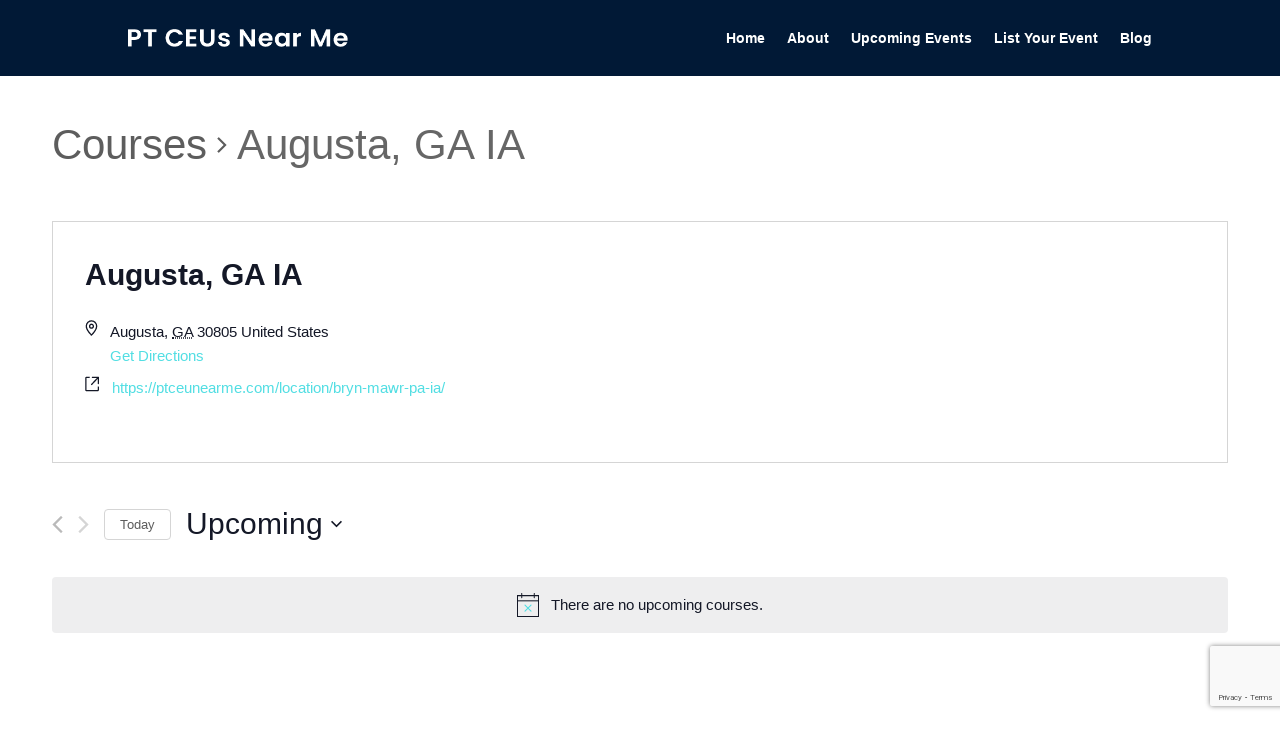

--- FILE ---
content_type: text/html; charset=utf-8
request_url: https://www.google.com/recaptcha/api2/anchor?ar=1&k=6LeXYMMoAAAAAJ5BSTsq7qxqEq0Ollkbg5Ehmadz&co=aHR0cHM6Ly9wdGNldW5lYXJtZS5jb206NDQz&hl=en&v=PoyoqOPhxBO7pBk68S4YbpHZ&size=invisible&anchor-ms=20000&execute-ms=30000&cb=tz9c2wgeuzcy
body_size: 48670
content:
<!DOCTYPE HTML><html dir="ltr" lang="en"><head><meta http-equiv="Content-Type" content="text/html; charset=UTF-8">
<meta http-equiv="X-UA-Compatible" content="IE=edge">
<title>reCAPTCHA</title>
<style type="text/css">
/* cyrillic-ext */
@font-face {
  font-family: 'Roboto';
  font-style: normal;
  font-weight: 400;
  font-stretch: 100%;
  src: url(//fonts.gstatic.com/s/roboto/v48/KFO7CnqEu92Fr1ME7kSn66aGLdTylUAMa3GUBHMdazTgWw.woff2) format('woff2');
  unicode-range: U+0460-052F, U+1C80-1C8A, U+20B4, U+2DE0-2DFF, U+A640-A69F, U+FE2E-FE2F;
}
/* cyrillic */
@font-face {
  font-family: 'Roboto';
  font-style: normal;
  font-weight: 400;
  font-stretch: 100%;
  src: url(//fonts.gstatic.com/s/roboto/v48/KFO7CnqEu92Fr1ME7kSn66aGLdTylUAMa3iUBHMdazTgWw.woff2) format('woff2');
  unicode-range: U+0301, U+0400-045F, U+0490-0491, U+04B0-04B1, U+2116;
}
/* greek-ext */
@font-face {
  font-family: 'Roboto';
  font-style: normal;
  font-weight: 400;
  font-stretch: 100%;
  src: url(//fonts.gstatic.com/s/roboto/v48/KFO7CnqEu92Fr1ME7kSn66aGLdTylUAMa3CUBHMdazTgWw.woff2) format('woff2');
  unicode-range: U+1F00-1FFF;
}
/* greek */
@font-face {
  font-family: 'Roboto';
  font-style: normal;
  font-weight: 400;
  font-stretch: 100%;
  src: url(//fonts.gstatic.com/s/roboto/v48/KFO7CnqEu92Fr1ME7kSn66aGLdTylUAMa3-UBHMdazTgWw.woff2) format('woff2');
  unicode-range: U+0370-0377, U+037A-037F, U+0384-038A, U+038C, U+038E-03A1, U+03A3-03FF;
}
/* math */
@font-face {
  font-family: 'Roboto';
  font-style: normal;
  font-weight: 400;
  font-stretch: 100%;
  src: url(//fonts.gstatic.com/s/roboto/v48/KFO7CnqEu92Fr1ME7kSn66aGLdTylUAMawCUBHMdazTgWw.woff2) format('woff2');
  unicode-range: U+0302-0303, U+0305, U+0307-0308, U+0310, U+0312, U+0315, U+031A, U+0326-0327, U+032C, U+032F-0330, U+0332-0333, U+0338, U+033A, U+0346, U+034D, U+0391-03A1, U+03A3-03A9, U+03B1-03C9, U+03D1, U+03D5-03D6, U+03F0-03F1, U+03F4-03F5, U+2016-2017, U+2034-2038, U+203C, U+2040, U+2043, U+2047, U+2050, U+2057, U+205F, U+2070-2071, U+2074-208E, U+2090-209C, U+20D0-20DC, U+20E1, U+20E5-20EF, U+2100-2112, U+2114-2115, U+2117-2121, U+2123-214F, U+2190, U+2192, U+2194-21AE, U+21B0-21E5, U+21F1-21F2, U+21F4-2211, U+2213-2214, U+2216-22FF, U+2308-230B, U+2310, U+2319, U+231C-2321, U+2336-237A, U+237C, U+2395, U+239B-23B7, U+23D0, U+23DC-23E1, U+2474-2475, U+25AF, U+25B3, U+25B7, U+25BD, U+25C1, U+25CA, U+25CC, U+25FB, U+266D-266F, U+27C0-27FF, U+2900-2AFF, U+2B0E-2B11, U+2B30-2B4C, U+2BFE, U+3030, U+FF5B, U+FF5D, U+1D400-1D7FF, U+1EE00-1EEFF;
}
/* symbols */
@font-face {
  font-family: 'Roboto';
  font-style: normal;
  font-weight: 400;
  font-stretch: 100%;
  src: url(//fonts.gstatic.com/s/roboto/v48/KFO7CnqEu92Fr1ME7kSn66aGLdTylUAMaxKUBHMdazTgWw.woff2) format('woff2');
  unicode-range: U+0001-000C, U+000E-001F, U+007F-009F, U+20DD-20E0, U+20E2-20E4, U+2150-218F, U+2190, U+2192, U+2194-2199, U+21AF, U+21E6-21F0, U+21F3, U+2218-2219, U+2299, U+22C4-22C6, U+2300-243F, U+2440-244A, U+2460-24FF, U+25A0-27BF, U+2800-28FF, U+2921-2922, U+2981, U+29BF, U+29EB, U+2B00-2BFF, U+4DC0-4DFF, U+FFF9-FFFB, U+10140-1018E, U+10190-1019C, U+101A0, U+101D0-101FD, U+102E0-102FB, U+10E60-10E7E, U+1D2C0-1D2D3, U+1D2E0-1D37F, U+1F000-1F0FF, U+1F100-1F1AD, U+1F1E6-1F1FF, U+1F30D-1F30F, U+1F315, U+1F31C, U+1F31E, U+1F320-1F32C, U+1F336, U+1F378, U+1F37D, U+1F382, U+1F393-1F39F, U+1F3A7-1F3A8, U+1F3AC-1F3AF, U+1F3C2, U+1F3C4-1F3C6, U+1F3CA-1F3CE, U+1F3D4-1F3E0, U+1F3ED, U+1F3F1-1F3F3, U+1F3F5-1F3F7, U+1F408, U+1F415, U+1F41F, U+1F426, U+1F43F, U+1F441-1F442, U+1F444, U+1F446-1F449, U+1F44C-1F44E, U+1F453, U+1F46A, U+1F47D, U+1F4A3, U+1F4B0, U+1F4B3, U+1F4B9, U+1F4BB, U+1F4BF, U+1F4C8-1F4CB, U+1F4D6, U+1F4DA, U+1F4DF, U+1F4E3-1F4E6, U+1F4EA-1F4ED, U+1F4F7, U+1F4F9-1F4FB, U+1F4FD-1F4FE, U+1F503, U+1F507-1F50B, U+1F50D, U+1F512-1F513, U+1F53E-1F54A, U+1F54F-1F5FA, U+1F610, U+1F650-1F67F, U+1F687, U+1F68D, U+1F691, U+1F694, U+1F698, U+1F6AD, U+1F6B2, U+1F6B9-1F6BA, U+1F6BC, U+1F6C6-1F6CF, U+1F6D3-1F6D7, U+1F6E0-1F6EA, U+1F6F0-1F6F3, U+1F6F7-1F6FC, U+1F700-1F7FF, U+1F800-1F80B, U+1F810-1F847, U+1F850-1F859, U+1F860-1F887, U+1F890-1F8AD, U+1F8B0-1F8BB, U+1F8C0-1F8C1, U+1F900-1F90B, U+1F93B, U+1F946, U+1F984, U+1F996, U+1F9E9, U+1FA00-1FA6F, U+1FA70-1FA7C, U+1FA80-1FA89, U+1FA8F-1FAC6, U+1FACE-1FADC, U+1FADF-1FAE9, U+1FAF0-1FAF8, U+1FB00-1FBFF;
}
/* vietnamese */
@font-face {
  font-family: 'Roboto';
  font-style: normal;
  font-weight: 400;
  font-stretch: 100%;
  src: url(//fonts.gstatic.com/s/roboto/v48/KFO7CnqEu92Fr1ME7kSn66aGLdTylUAMa3OUBHMdazTgWw.woff2) format('woff2');
  unicode-range: U+0102-0103, U+0110-0111, U+0128-0129, U+0168-0169, U+01A0-01A1, U+01AF-01B0, U+0300-0301, U+0303-0304, U+0308-0309, U+0323, U+0329, U+1EA0-1EF9, U+20AB;
}
/* latin-ext */
@font-face {
  font-family: 'Roboto';
  font-style: normal;
  font-weight: 400;
  font-stretch: 100%;
  src: url(//fonts.gstatic.com/s/roboto/v48/KFO7CnqEu92Fr1ME7kSn66aGLdTylUAMa3KUBHMdazTgWw.woff2) format('woff2');
  unicode-range: U+0100-02BA, U+02BD-02C5, U+02C7-02CC, U+02CE-02D7, U+02DD-02FF, U+0304, U+0308, U+0329, U+1D00-1DBF, U+1E00-1E9F, U+1EF2-1EFF, U+2020, U+20A0-20AB, U+20AD-20C0, U+2113, U+2C60-2C7F, U+A720-A7FF;
}
/* latin */
@font-face {
  font-family: 'Roboto';
  font-style: normal;
  font-weight: 400;
  font-stretch: 100%;
  src: url(//fonts.gstatic.com/s/roboto/v48/KFO7CnqEu92Fr1ME7kSn66aGLdTylUAMa3yUBHMdazQ.woff2) format('woff2');
  unicode-range: U+0000-00FF, U+0131, U+0152-0153, U+02BB-02BC, U+02C6, U+02DA, U+02DC, U+0304, U+0308, U+0329, U+2000-206F, U+20AC, U+2122, U+2191, U+2193, U+2212, U+2215, U+FEFF, U+FFFD;
}
/* cyrillic-ext */
@font-face {
  font-family: 'Roboto';
  font-style: normal;
  font-weight: 500;
  font-stretch: 100%;
  src: url(//fonts.gstatic.com/s/roboto/v48/KFO7CnqEu92Fr1ME7kSn66aGLdTylUAMa3GUBHMdazTgWw.woff2) format('woff2');
  unicode-range: U+0460-052F, U+1C80-1C8A, U+20B4, U+2DE0-2DFF, U+A640-A69F, U+FE2E-FE2F;
}
/* cyrillic */
@font-face {
  font-family: 'Roboto';
  font-style: normal;
  font-weight: 500;
  font-stretch: 100%;
  src: url(//fonts.gstatic.com/s/roboto/v48/KFO7CnqEu92Fr1ME7kSn66aGLdTylUAMa3iUBHMdazTgWw.woff2) format('woff2');
  unicode-range: U+0301, U+0400-045F, U+0490-0491, U+04B0-04B1, U+2116;
}
/* greek-ext */
@font-face {
  font-family: 'Roboto';
  font-style: normal;
  font-weight: 500;
  font-stretch: 100%;
  src: url(//fonts.gstatic.com/s/roboto/v48/KFO7CnqEu92Fr1ME7kSn66aGLdTylUAMa3CUBHMdazTgWw.woff2) format('woff2');
  unicode-range: U+1F00-1FFF;
}
/* greek */
@font-face {
  font-family: 'Roboto';
  font-style: normal;
  font-weight: 500;
  font-stretch: 100%;
  src: url(//fonts.gstatic.com/s/roboto/v48/KFO7CnqEu92Fr1ME7kSn66aGLdTylUAMa3-UBHMdazTgWw.woff2) format('woff2');
  unicode-range: U+0370-0377, U+037A-037F, U+0384-038A, U+038C, U+038E-03A1, U+03A3-03FF;
}
/* math */
@font-face {
  font-family: 'Roboto';
  font-style: normal;
  font-weight: 500;
  font-stretch: 100%;
  src: url(//fonts.gstatic.com/s/roboto/v48/KFO7CnqEu92Fr1ME7kSn66aGLdTylUAMawCUBHMdazTgWw.woff2) format('woff2');
  unicode-range: U+0302-0303, U+0305, U+0307-0308, U+0310, U+0312, U+0315, U+031A, U+0326-0327, U+032C, U+032F-0330, U+0332-0333, U+0338, U+033A, U+0346, U+034D, U+0391-03A1, U+03A3-03A9, U+03B1-03C9, U+03D1, U+03D5-03D6, U+03F0-03F1, U+03F4-03F5, U+2016-2017, U+2034-2038, U+203C, U+2040, U+2043, U+2047, U+2050, U+2057, U+205F, U+2070-2071, U+2074-208E, U+2090-209C, U+20D0-20DC, U+20E1, U+20E5-20EF, U+2100-2112, U+2114-2115, U+2117-2121, U+2123-214F, U+2190, U+2192, U+2194-21AE, U+21B0-21E5, U+21F1-21F2, U+21F4-2211, U+2213-2214, U+2216-22FF, U+2308-230B, U+2310, U+2319, U+231C-2321, U+2336-237A, U+237C, U+2395, U+239B-23B7, U+23D0, U+23DC-23E1, U+2474-2475, U+25AF, U+25B3, U+25B7, U+25BD, U+25C1, U+25CA, U+25CC, U+25FB, U+266D-266F, U+27C0-27FF, U+2900-2AFF, U+2B0E-2B11, U+2B30-2B4C, U+2BFE, U+3030, U+FF5B, U+FF5D, U+1D400-1D7FF, U+1EE00-1EEFF;
}
/* symbols */
@font-face {
  font-family: 'Roboto';
  font-style: normal;
  font-weight: 500;
  font-stretch: 100%;
  src: url(//fonts.gstatic.com/s/roboto/v48/KFO7CnqEu92Fr1ME7kSn66aGLdTylUAMaxKUBHMdazTgWw.woff2) format('woff2');
  unicode-range: U+0001-000C, U+000E-001F, U+007F-009F, U+20DD-20E0, U+20E2-20E4, U+2150-218F, U+2190, U+2192, U+2194-2199, U+21AF, U+21E6-21F0, U+21F3, U+2218-2219, U+2299, U+22C4-22C6, U+2300-243F, U+2440-244A, U+2460-24FF, U+25A0-27BF, U+2800-28FF, U+2921-2922, U+2981, U+29BF, U+29EB, U+2B00-2BFF, U+4DC0-4DFF, U+FFF9-FFFB, U+10140-1018E, U+10190-1019C, U+101A0, U+101D0-101FD, U+102E0-102FB, U+10E60-10E7E, U+1D2C0-1D2D3, U+1D2E0-1D37F, U+1F000-1F0FF, U+1F100-1F1AD, U+1F1E6-1F1FF, U+1F30D-1F30F, U+1F315, U+1F31C, U+1F31E, U+1F320-1F32C, U+1F336, U+1F378, U+1F37D, U+1F382, U+1F393-1F39F, U+1F3A7-1F3A8, U+1F3AC-1F3AF, U+1F3C2, U+1F3C4-1F3C6, U+1F3CA-1F3CE, U+1F3D4-1F3E0, U+1F3ED, U+1F3F1-1F3F3, U+1F3F5-1F3F7, U+1F408, U+1F415, U+1F41F, U+1F426, U+1F43F, U+1F441-1F442, U+1F444, U+1F446-1F449, U+1F44C-1F44E, U+1F453, U+1F46A, U+1F47D, U+1F4A3, U+1F4B0, U+1F4B3, U+1F4B9, U+1F4BB, U+1F4BF, U+1F4C8-1F4CB, U+1F4D6, U+1F4DA, U+1F4DF, U+1F4E3-1F4E6, U+1F4EA-1F4ED, U+1F4F7, U+1F4F9-1F4FB, U+1F4FD-1F4FE, U+1F503, U+1F507-1F50B, U+1F50D, U+1F512-1F513, U+1F53E-1F54A, U+1F54F-1F5FA, U+1F610, U+1F650-1F67F, U+1F687, U+1F68D, U+1F691, U+1F694, U+1F698, U+1F6AD, U+1F6B2, U+1F6B9-1F6BA, U+1F6BC, U+1F6C6-1F6CF, U+1F6D3-1F6D7, U+1F6E0-1F6EA, U+1F6F0-1F6F3, U+1F6F7-1F6FC, U+1F700-1F7FF, U+1F800-1F80B, U+1F810-1F847, U+1F850-1F859, U+1F860-1F887, U+1F890-1F8AD, U+1F8B0-1F8BB, U+1F8C0-1F8C1, U+1F900-1F90B, U+1F93B, U+1F946, U+1F984, U+1F996, U+1F9E9, U+1FA00-1FA6F, U+1FA70-1FA7C, U+1FA80-1FA89, U+1FA8F-1FAC6, U+1FACE-1FADC, U+1FADF-1FAE9, U+1FAF0-1FAF8, U+1FB00-1FBFF;
}
/* vietnamese */
@font-face {
  font-family: 'Roboto';
  font-style: normal;
  font-weight: 500;
  font-stretch: 100%;
  src: url(//fonts.gstatic.com/s/roboto/v48/KFO7CnqEu92Fr1ME7kSn66aGLdTylUAMa3OUBHMdazTgWw.woff2) format('woff2');
  unicode-range: U+0102-0103, U+0110-0111, U+0128-0129, U+0168-0169, U+01A0-01A1, U+01AF-01B0, U+0300-0301, U+0303-0304, U+0308-0309, U+0323, U+0329, U+1EA0-1EF9, U+20AB;
}
/* latin-ext */
@font-face {
  font-family: 'Roboto';
  font-style: normal;
  font-weight: 500;
  font-stretch: 100%;
  src: url(//fonts.gstatic.com/s/roboto/v48/KFO7CnqEu92Fr1ME7kSn66aGLdTylUAMa3KUBHMdazTgWw.woff2) format('woff2');
  unicode-range: U+0100-02BA, U+02BD-02C5, U+02C7-02CC, U+02CE-02D7, U+02DD-02FF, U+0304, U+0308, U+0329, U+1D00-1DBF, U+1E00-1E9F, U+1EF2-1EFF, U+2020, U+20A0-20AB, U+20AD-20C0, U+2113, U+2C60-2C7F, U+A720-A7FF;
}
/* latin */
@font-face {
  font-family: 'Roboto';
  font-style: normal;
  font-weight: 500;
  font-stretch: 100%;
  src: url(//fonts.gstatic.com/s/roboto/v48/KFO7CnqEu92Fr1ME7kSn66aGLdTylUAMa3yUBHMdazQ.woff2) format('woff2');
  unicode-range: U+0000-00FF, U+0131, U+0152-0153, U+02BB-02BC, U+02C6, U+02DA, U+02DC, U+0304, U+0308, U+0329, U+2000-206F, U+20AC, U+2122, U+2191, U+2193, U+2212, U+2215, U+FEFF, U+FFFD;
}
/* cyrillic-ext */
@font-face {
  font-family: 'Roboto';
  font-style: normal;
  font-weight: 900;
  font-stretch: 100%;
  src: url(//fonts.gstatic.com/s/roboto/v48/KFO7CnqEu92Fr1ME7kSn66aGLdTylUAMa3GUBHMdazTgWw.woff2) format('woff2');
  unicode-range: U+0460-052F, U+1C80-1C8A, U+20B4, U+2DE0-2DFF, U+A640-A69F, U+FE2E-FE2F;
}
/* cyrillic */
@font-face {
  font-family: 'Roboto';
  font-style: normal;
  font-weight: 900;
  font-stretch: 100%;
  src: url(//fonts.gstatic.com/s/roboto/v48/KFO7CnqEu92Fr1ME7kSn66aGLdTylUAMa3iUBHMdazTgWw.woff2) format('woff2');
  unicode-range: U+0301, U+0400-045F, U+0490-0491, U+04B0-04B1, U+2116;
}
/* greek-ext */
@font-face {
  font-family: 'Roboto';
  font-style: normal;
  font-weight: 900;
  font-stretch: 100%;
  src: url(//fonts.gstatic.com/s/roboto/v48/KFO7CnqEu92Fr1ME7kSn66aGLdTylUAMa3CUBHMdazTgWw.woff2) format('woff2');
  unicode-range: U+1F00-1FFF;
}
/* greek */
@font-face {
  font-family: 'Roboto';
  font-style: normal;
  font-weight: 900;
  font-stretch: 100%;
  src: url(//fonts.gstatic.com/s/roboto/v48/KFO7CnqEu92Fr1ME7kSn66aGLdTylUAMa3-UBHMdazTgWw.woff2) format('woff2');
  unicode-range: U+0370-0377, U+037A-037F, U+0384-038A, U+038C, U+038E-03A1, U+03A3-03FF;
}
/* math */
@font-face {
  font-family: 'Roboto';
  font-style: normal;
  font-weight: 900;
  font-stretch: 100%;
  src: url(//fonts.gstatic.com/s/roboto/v48/KFO7CnqEu92Fr1ME7kSn66aGLdTylUAMawCUBHMdazTgWw.woff2) format('woff2');
  unicode-range: U+0302-0303, U+0305, U+0307-0308, U+0310, U+0312, U+0315, U+031A, U+0326-0327, U+032C, U+032F-0330, U+0332-0333, U+0338, U+033A, U+0346, U+034D, U+0391-03A1, U+03A3-03A9, U+03B1-03C9, U+03D1, U+03D5-03D6, U+03F0-03F1, U+03F4-03F5, U+2016-2017, U+2034-2038, U+203C, U+2040, U+2043, U+2047, U+2050, U+2057, U+205F, U+2070-2071, U+2074-208E, U+2090-209C, U+20D0-20DC, U+20E1, U+20E5-20EF, U+2100-2112, U+2114-2115, U+2117-2121, U+2123-214F, U+2190, U+2192, U+2194-21AE, U+21B0-21E5, U+21F1-21F2, U+21F4-2211, U+2213-2214, U+2216-22FF, U+2308-230B, U+2310, U+2319, U+231C-2321, U+2336-237A, U+237C, U+2395, U+239B-23B7, U+23D0, U+23DC-23E1, U+2474-2475, U+25AF, U+25B3, U+25B7, U+25BD, U+25C1, U+25CA, U+25CC, U+25FB, U+266D-266F, U+27C0-27FF, U+2900-2AFF, U+2B0E-2B11, U+2B30-2B4C, U+2BFE, U+3030, U+FF5B, U+FF5D, U+1D400-1D7FF, U+1EE00-1EEFF;
}
/* symbols */
@font-face {
  font-family: 'Roboto';
  font-style: normal;
  font-weight: 900;
  font-stretch: 100%;
  src: url(//fonts.gstatic.com/s/roboto/v48/KFO7CnqEu92Fr1ME7kSn66aGLdTylUAMaxKUBHMdazTgWw.woff2) format('woff2');
  unicode-range: U+0001-000C, U+000E-001F, U+007F-009F, U+20DD-20E0, U+20E2-20E4, U+2150-218F, U+2190, U+2192, U+2194-2199, U+21AF, U+21E6-21F0, U+21F3, U+2218-2219, U+2299, U+22C4-22C6, U+2300-243F, U+2440-244A, U+2460-24FF, U+25A0-27BF, U+2800-28FF, U+2921-2922, U+2981, U+29BF, U+29EB, U+2B00-2BFF, U+4DC0-4DFF, U+FFF9-FFFB, U+10140-1018E, U+10190-1019C, U+101A0, U+101D0-101FD, U+102E0-102FB, U+10E60-10E7E, U+1D2C0-1D2D3, U+1D2E0-1D37F, U+1F000-1F0FF, U+1F100-1F1AD, U+1F1E6-1F1FF, U+1F30D-1F30F, U+1F315, U+1F31C, U+1F31E, U+1F320-1F32C, U+1F336, U+1F378, U+1F37D, U+1F382, U+1F393-1F39F, U+1F3A7-1F3A8, U+1F3AC-1F3AF, U+1F3C2, U+1F3C4-1F3C6, U+1F3CA-1F3CE, U+1F3D4-1F3E0, U+1F3ED, U+1F3F1-1F3F3, U+1F3F5-1F3F7, U+1F408, U+1F415, U+1F41F, U+1F426, U+1F43F, U+1F441-1F442, U+1F444, U+1F446-1F449, U+1F44C-1F44E, U+1F453, U+1F46A, U+1F47D, U+1F4A3, U+1F4B0, U+1F4B3, U+1F4B9, U+1F4BB, U+1F4BF, U+1F4C8-1F4CB, U+1F4D6, U+1F4DA, U+1F4DF, U+1F4E3-1F4E6, U+1F4EA-1F4ED, U+1F4F7, U+1F4F9-1F4FB, U+1F4FD-1F4FE, U+1F503, U+1F507-1F50B, U+1F50D, U+1F512-1F513, U+1F53E-1F54A, U+1F54F-1F5FA, U+1F610, U+1F650-1F67F, U+1F687, U+1F68D, U+1F691, U+1F694, U+1F698, U+1F6AD, U+1F6B2, U+1F6B9-1F6BA, U+1F6BC, U+1F6C6-1F6CF, U+1F6D3-1F6D7, U+1F6E0-1F6EA, U+1F6F0-1F6F3, U+1F6F7-1F6FC, U+1F700-1F7FF, U+1F800-1F80B, U+1F810-1F847, U+1F850-1F859, U+1F860-1F887, U+1F890-1F8AD, U+1F8B0-1F8BB, U+1F8C0-1F8C1, U+1F900-1F90B, U+1F93B, U+1F946, U+1F984, U+1F996, U+1F9E9, U+1FA00-1FA6F, U+1FA70-1FA7C, U+1FA80-1FA89, U+1FA8F-1FAC6, U+1FACE-1FADC, U+1FADF-1FAE9, U+1FAF0-1FAF8, U+1FB00-1FBFF;
}
/* vietnamese */
@font-face {
  font-family: 'Roboto';
  font-style: normal;
  font-weight: 900;
  font-stretch: 100%;
  src: url(//fonts.gstatic.com/s/roboto/v48/KFO7CnqEu92Fr1ME7kSn66aGLdTylUAMa3OUBHMdazTgWw.woff2) format('woff2');
  unicode-range: U+0102-0103, U+0110-0111, U+0128-0129, U+0168-0169, U+01A0-01A1, U+01AF-01B0, U+0300-0301, U+0303-0304, U+0308-0309, U+0323, U+0329, U+1EA0-1EF9, U+20AB;
}
/* latin-ext */
@font-face {
  font-family: 'Roboto';
  font-style: normal;
  font-weight: 900;
  font-stretch: 100%;
  src: url(//fonts.gstatic.com/s/roboto/v48/KFO7CnqEu92Fr1ME7kSn66aGLdTylUAMa3KUBHMdazTgWw.woff2) format('woff2');
  unicode-range: U+0100-02BA, U+02BD-02C5, U+02C7-02CC, U+02CE-02D7, U+02DD-02FF, U+0304, U+0308, U+0329, U+1D00-1DBF, U+1E00-1E9F, U+1EF2-1EFF, U+2020, U+20A0-20AB, U+20AD-20C0, U+2113, U+2C60-2C7F, U+A720-A7FF;
}
/* latin */
@font-face {
  font-family: 'Roboto';
  font-style: normal;
  font-weight: 900;
  font-stretch: 100%;
  src: url(//fonts.gstatic.com/s/roboto/v48/KFO7CnqEu92Fr1ME7kSn66aGLdTylUAMa3yUBHMdazQ.woff2) format('woff2');
  unicode-range: U+0000-00FF, U+0131, U+0152-0153, U+02BB-02BC, U+02C6, U+02DA, U+02DC, U+0304, U+0308, U+0329, U+2000-206F, U+20AC, U+2122, U+2191, U+2193, U+2212, U+2215, U+FEFF, U+FFFD;
}

</style>
<link rel="stylesheet" type="text/css" href="https://www.gstatic.com/recaptcha/releases/PoyoqOPhxBO7pBk68S4YbpHZ/styles__ltr.css">
<script nonce="pO98wsri8yzIUUougF3O1Q" type="text/javascript">window['__recaptcha_api'] = 'https://www.google.com/recaptcha/api2/';</script>
<script type="text/javascript" src="https://www.gstatic.com/recaptcha/releases/PoyoqOPhxBO7pBk68S4YbpHZ/recaptcha__en.js" nonce="pO98wsri8yzIUUougF3O1Q">
      
    </script></head>
<body><div id="rc-anchor-alert" class="rc-anchor-alert"></div>
<input type="hidden" id="recaptcha-token" value="[base64]">
<script type="text/javascript" nonce="pO98wsri8yzIUUougF3O1Q">
      recaptcha.anchor.Main.init("[\x22ainput\x22,[\x22bgdata\x22,\x22\x22,\[base64]/[base64]/[base64]/KE4oMTI0LHYsdi5HKSxMWihsLHYpKTpOKDEyNCx2LGwpLFYpLHYpLFQpKSxGKDE3MSx2KX0scjc9ZnVuY3Rpb24obCl7cmV0dXJuIGx9LEM9ZnVuY3Rpb24obCxWLHYpe04odixsLFYpLFZbYWtdPTI3OTZ9LG49ZnVuY3Rpb24obCxWKXtWLlg9KChWLlg/[base64]/[base64]/[base64]/[base64]/[base64]/[base64]/[base64]/[base64]/[base64]/[base64]/[base64]\\u003d\x22,\[base64]\\u003d\\u003d\x22,\[base64]/DmQwOPcK5wq4obHpUf8OmwrtSGzRCwokowq19wp3DrMKmw7F3w6FDw6rChCpxesKlw7XCrcKLw4LDnzDCpcKxOUcnw4cxOMKGw7FfCEXCj0PCsUYdwrXDmAzDo1zCvcK6XMOYwoNPwrLCg2jChH3Dq8KfHjDDqMOkTcKGw4/Dp1lzKFLCisOJbVXCo2hsw4HDl8KoXV/DmcOZwowuwqgZMsKeKsK3d1DChmzChBsbw4VQU03CvMKZw53CpcOzw7DCiMOzw58lwotcwp7CtsKFwqXCn8O/wqQSw4XClSTCgXZ0w5jDnsKzw7zDtMOhwp/DlsKMGXPCnMKPU1MGG8KQMcKsJCHCusKFw7tBw4/[base64]/DqsKUCsOHw7BHXybCmw7Cth7Cpn8yWw/CpX/[base64]/DmsK8dkt1w6vDlwBKKRdUWMKxw7tlbMOdwoDCqXTDiz5aT8OiIATCscOTwpzDgMKgwqTDj25yVwAAZyNVNsK2w4ZpUWTDgsKSG8K/QRHCpSvClSbCo8Ovw7bCiwfDjMOHwpvCqMOKScOiFcORHBTChGE7QsKWw63DscKGwoPDmMK1w5Rbwphbwo7DocKEQMK5wr/CuxbCocKuQX/DpcO/[base64]/DhMOmPTjCnXfCrMKcOcOQw67DlmlMwqzDnMKvw7nDucOrwprCpnFnHcKgDlJTw5bChsKiwrrDj8KMwobCssKvwqg3w6Jkb8Kxw6bCjAQTfC01wpIbS8K2w4PClMOBw7wswp/Cn8KKMsOrwqLCicKDQVrDtMKVwr4Rw6o1w5RweH4Kwoc8Om0GDMK8d1nDsUItKXkFw4rDq8OYcMO5dMOIw60gw65aw6/CpcKYwp3CrcOKBx/DsUnDowURXCjCn8K6woYXYm5SwojCggRUwqnCu8OycsKHwrBIwoVUwowLwrVmwpvDg3rChVLDjUzCugfCtw10PsOaKsKOcV/DpX3DkRwkO8K/woPCp8KNw7I9a8OhKMOvwrXCmsKlAHPDmMO/wrwNwrdOw7bCosOLRmjCscKKIsOaw67CtsK/wooEwpg8LxbDssKxU23CrBbChUkzQWZ8UcOfw4PCkmNxJ33Dr8KuJ8OEHsOkMgAcYGgRMiPCoGTDrcK0w7rCvsK9wp5Nw4DDtB/[base64]/FmtIczPDiMOoworCl2HCqAwIUy1Uwo4HR1MdwqPCucKPwo97w5pUw5zDr8KXwp0Nw4Qawo3DrRvCmC/CqMK+woXDnDHCqFzDlsO1wo0NwrIawpRdB8OZwrDDgyEQeMKBw7Uaf8ODAsOrcMKFdBY1F8KJCsKHT20nblV4w5pCw6nDp1oZV8KJK0IxwrxQJHjCqRjDssOOwqNxwqfCiMKpw5zCoVrDnxkLwpB2PMO4w4pgwqTDgcKaNMOWw6PCsRJZwqwQMsOVw6k/Z2E2w7fDpcKYMsOJw7EyewjCvsOPQ8Kzw7nCgsOrw4x8CsOPwpXClcKKTsKQei/Dj8O3wqrChDzDshXCsMKmwobCucO9UcKAwpPCgcOXbXjCuH7DnirDm8OWwoJBwobDoTUhw5JXwrNSCsOfwrfCqhDDosKQPsKALTdYFsKwESDCtMO1OwZHKMOCLsKYw6towp/[base64]/DpzvDohBTaXZdJcOwAWJgwrHColx3KcORw6N6YVnDvXkQw7kSw65vEQ/DhQQGw5HDo8KzwporMcKOw44EaQ3DiClcfm9dwr/CqsK3S34qwojDt8Kpwr7ClMO7DsK7w5TDnsOKw5gnw6zCn8O7w7Y0wprChcOew73DmBpEw6HCtA/[base64]/CpWLDq0HCqMKCOGvDiMKSwqbDtVA4VsKVwp4rHFsrUsOdwpjDlSrDpVEXwqoIO8KaFxQQwoDDmsO0FF46RVfDmMKcKiXCuw7CtcOCc8KFbThkwpxvBcKxwoXCnWxCC8OdZMKNDnHCrMKgwql0w47DpXLDp8KKwqMCdC5Ew57Di8K3w6NBw4pofMO5FiNFwprDuMOND3/[base64]/Dhjhbw5nDkQXCkcKnwooEb8KFw5REwoJqwrTCqsOKw7rDi8KaOMO3NT0PGMKHF0cHQcKbw5PDjD7Cu8OWwrHCmsOFMRLCjjwOfMOKNxvCucOrYMOKQ1jCocOSWMOEJcKcwqfCpicHw59xwrHDhcOkwpxfTSjDvsO3w5YGFDp2w7QvOcOyIyzDm8O/[base64]/CqcOvEDLCtcOMwpZ0wp/CqnFcwol2wrotw59Dw7PCmcOafsOmw7s0wrMdOcKRD8OCEjbDmiXChMOQL8KWL8KUwrlrw59XD8Odw6cvwrlSw7IRX8KYw5/CksKhBFEOwqI1w73DmsKDYMOzw7zCu8K2wrV+woXDm8K+w67Dj8OyMzkEwo1fw7gaIDZ8w7pkBsOwJ8OBw595w4p0wq/Cg8OTwqkEC8OJwqfClsK/YlzDq8OsEzoKw7EcE3vClcKtAMOjwonDk8Kcw4jDkAE5w4PCtsKDwqkSw6jCvSPClsOIwozDn8KewqMKPRHCo254eMOmA8KVesK0Y8O/H8O/woMcVSrCpcKqUMOhdBNFNcKMw7gtw6vCjsKwwpkCworDqsK6w5PDhW9xTCdvUTFLBzfDmcOIw7rCuMOybypnDgbCvsOJD0Jow4gLamNMw7oIXxsML8KLw4fCiQ0/WMOwcMO9X8KTw5J9w4vDrhJcw6fDm8O7JcKmIMKkC8ONwrkgaG/ClUfCkMKZW8KIGQnDvV4hNQV6wogIw4LDlMKfw4tERsOcwpg5w5rCvCIVwovDtgDDosOOFCV9w7okVEoUw5fChUTCjsKGBcKoehUFQsOPwrPCpQzCrsK+esKuw7fCsk7DswskDsKIf3fCr8KPw51NwozDiUfDs3xbw5JSdg/DqsKTB8O9w5jDnzBUWSMiRcK9JcKMBznCiMOqPsKlw4plWcKnwpxze8KQwqYpV1XCp8Oaw63CrsOHw5QPXRlswqDDm0o4BiHCoSsdw4h9wqLCvSlxw7ILQj8FwqBnw4nDl8KRw7fDuwJDwrwKEcKGw5QPOMKWw6PCvcKgSsO/[base64]/Ct1fDgX5VwqLCi3d1U3TCu8KYccOlw6Fiwr8SXMOiwrzDq8KSNgHCgzlawq7DkXPCjAY3w7UKwqXCpVEtMAwWwo/[base64]/CrxQkOnx+w6tHw5Z2ZE9PeAk9w49Jw6dSw5TChmg2AirCnsKfw4FSwpI9w5nCj8K8wp/CgMKLV8O9XS1bw5JWwoMUw58MwoQMwpnDs2XDo3XCusONwrVkNlRNwovDsMOjLMOlcSIxwr0lYhgAEsKcaUZNGMOfIMOawpPDj8KZcj/CksO+RlZnQnhaw6nCnB3Dp2HDjmIPQsKofQnCnUdpW8KWGcOGGcOKw77DmsKdD0Iqw4zCtcOnw6YpdRdifG7Cujx6w47CmcKARiHDlntbDjnDuk/Do8KEPgFHLFjDkB5pw7wZwqTCmsOowr/DglHDq8K2EcOFw5HCtQUBwprDtXLCvF9ld3XDj1VKwqkgQ8Oxw5kBwol0wpACwochwrRVTcKTw75NwonDoH8YTHTCq8KZGMKlBcOPw55HMMOXZyPCj1EwwpHCvmvDswJNwoQ/w7klLxoRLwjDmhLDosOpGMOMczLDo8K+w6FuBiR4w5LCvMKDeT/Dij9Qw57DlMKEwrvCnMKqS8KjY1llbRBCwp4gwpJ6w6hdwojCtH7Dl0nDui5dwprDi10Aw4hwS3x5w7jCiB7CrcKdAR5DJ27DrTTCqMKMElnCn8K7w7hVKBAnwpIfEcKONsKpwodsw7twQsO2Y8OZwrVGwrfCsFHCqcKgwpMZeMKxw6h1Vm/CrSxtOcO3UMOZKcOGecKTUWjDiQTDlEzDrk3DmivDgsOFwq1LwrJwwqjCgcKhw4XChGx4w6ROG8KLwqTDscKzwq/[base64]/DsGpfw69lQcKvbHEILMKQw6LCiMOlw4/[base64]/DqsKFH23Ck8KINyMEwod2wplHwqTClkXCsiPDp3hKRMO5w5ENa8OSwoUuU17DmcONLyd/[base64]/DksOWJHnDsUrChFXCk8OaB1LDhsKvMDjCum7Cj2cECsOmwofCjkPDoHoUGWbDjmnDpsKBwrhnH0kSasOQXsKQwr/Cq8OIOy7DijHDscOXHMOAwr7Dk8KDfkTDm1TDmAZdwoPCpcOrR8O/cyhGYmHCscO9PcOdNMK8V3fCt8K3GcK9XGzDiiDDtcODEMKVwoBOwqbDjsO9w6nDshIyI1HDjW47wpHDsMKuc8KXw5LDrlLClcKxwrTCncK/IhnClsO2fB8Owo05GiPCusOIw7jDmMO0OVtnw6Elw47DplxRw4Zta0fCjwd0w4DDgnLDjxzDtcKzUz7DvcO6w7zDnsKEw4kVTyg5w54EDMODTMObG2LCtMKWwoHCk8OPYsOkwrgpA8Ojwp/Ch8Oqw6xIJcKPRMKVcT3CvcOvwp06wpN7wqfDuEPCiMOkw4HCoEzDmcKMwofDtsKxL8O4Q35Nw7fCjzokb8Kowr/[base64]/w7TCtAHDg8KdQ8Okw684BkLCoMKrVhsFwr1pw5TCs8Kpw6LCp8OlasK7wpliYSPDgsKgaMK8RcOSTcOuwq3CtyfCisKjw4XCiHtdZ2Eqw7hESTbCgMKJV3kvNXlawq5/w43CksOaAiDCnMOSMHTDvMO+w6PCo1rDrsKUMMKCNMKQwoJTwpYNw6/DrAPCnlrCtsKVw6E+B0psPMKQw5/[base64]/UsOMwrcHw6RuOsKzwrcifcKYw5PCompyNi/Dqys7aCp9w4LCp1fCvMKfw7jDunp/NcKhSSDCggvDjSrDs1rDu0jDpsO/wqvDmgokwpUNGMKfwq/CgmTDmsOiWMOjwr/DojwYNUrDicOGw6jDlmEUbUvDlcKJUcKGw59MwofDnMKBVXfCo0DDukDClsKqwpfCpkRlTsKXKcOMOcOGwpdQwqXDmDLDncOewogvBcKpPsKbYcODAcKnw4IDwrtEwqB2UsK/wqzDisKcw7dmwqrDoMOYw4ZSwpRDwrMMw6TDvnd0w6snw6LDksKxwprCnzHCqF3CmA/DnEHDn8OLwpjDkMKEwpRbAC07HnxYTHfCnC7DiMOcw5bDn8K7acKWw6ooFzzCg0otUSbDi0xqEsO7NMOwIjzCj3zCqwnCnCrDnhjCuMKNV3lpw6vDrcOxIUHCoMKNa8OVwq5/[base64]/CtSkqwofDscOFw6/CiMK5NnbCssK4woMmw7fCmcOfw4TDtmvDisKZwrbCvAXCrMK1w6PDnW3DhMKzTBnCgcK8wrTDgHDDtDDDszcNw6hKEcOJQMOywo/ChgXCp8Oyw69wYcKQwr/[base64]/Culh3ETrCil/[base64]/DksOzwrViw5jDtMOkM8K6wq5YwqVLE0lPwpNVBw/CuzHChHjDrVTDj2bDrVo7wqfCrQHDj8KCw4nCrADDsMOJZAAuwqV5w7F7wqLDvsOUCglfwqpqwolyL8OPQMOrW8K0fWphDcKsGR7CiMOkY8O1L0N5wqjCn8O6w4XCp8O/FH06woUhcjXDvnTDksOVCMKHwr3DmzfCg8OOw6p5w7kYwqNLw6VLw4DCjE5bw58VTxhEwoDDj8KOwrnCuMK9wrjDtcKGw7YvRnokRMKLw7UfZUpzQSlbMUXDhcKswo46EcK1w4Q1dsKURGnCmD/DrcKNwpHDoVhDw4/CnBNAPMKsw4zCmXECRsOxam3CqcKgw6vDiMOkBcKIdcKcwp/CiyPDuhVlGzbDscOgLcKxwpHCgGLDisKlw5Rgw7DCkkzCjRLCosKqbsOxw4ccK8ONw5zDqsOyw4xDwobCvGnCuCZgUhsdBX4BScKUdnHCpxbDq8OUw7nDusK3w5UQw67CtApWwot0woPDqMKCQS4/GMKDesO7Q8OLwqTDpsOBw6LCt2LDiwokGcOOEcKkd8KSCcOXw6PDhHMewpTCoHpBwq0Sw6xAw7XCgsK8w6/DjVfDsU/DusO8ahPDqBnCtsO1AUZiw5VIw5fDksOTw6RkQTHCh8O6QksnHV07KMOwwrVNwr9hK25Bw6hAworCtcOKw4bDu8KFwppOUMKvw5t0w5TDoMOew4B7asO0WjfDu8OGwo9eB8Kew6zDmMOJcsKdw6Yow5ZWw7pFw4TDg8KNw4Z1w5fCrFHDuFwDw4zDqV/Cqzw+VU7CnlzDlMO8w7rCnFnCp8KNw6DCi1HCj8OnVsOAw7PCmMOuQDVOwpLDosKPQxzDm3p3w63CpSQtwoY2AS/DnCNiw5AwGBjDug7DhEDCrUdmJ18ORsO0w6BHHMKnOADDgsOBwrTDgcO0SsOySMKLwp/[base64]/w4x3GzrCgWpewo7Cs3wfIGLDgMKZw77Dsxl0TcOUw7Yiw5nCl8K7wo7DqcOSJ8O1wrs+JcOuU8OfM8OIYlF1w7LCscO/bcKaPT8cPMK0HGrDgcOHw7Z8Xj3DkArCiSbCg8OJw6/Dmz/CozLCgcOAwogJw5J9w6Ymw63CncO6wq/DpT1ew5JeWm/[base64]/[base64]/ChcOew7fDtcOTARbDvMOOw4rDosKUIjQ7wrTCo27ClXQ3w54gAcKhw7Y/wroOV8KSwo7CqBfCjxgGwoHChsKjJwHDusOHw7AoKsKJG2PDiEvDsMOtw5rDgxbCssK0Ri3DjTzDmU5jccKPwrwIw6Ijw5ADwoV9w6snYnBxPVxUK8KJw6PDkcOte3/[base64]/Dl8KneDllw4NdScKoFlvDtDswC8Oaw5JNw6LDoMKFTjvDjcKowoh/UcKeSn7DsA8XwoV3w4ZRJ0Aqwo3DrsOWw7w+DGVCDBnCo8K6N8KbZMO9wqxNPzsdwqIww7fCnGsUw6nDscKaOsOOKcKmAcKHBnTCgHVKf1fDusKMwp0uHMOGw6bDgsOiXk3CuHvDkMOEI8KLwrYnwqfDvMODwq3DlsK+a8O/w5bDoncFccKMwonCt8O5b0jDnk96OMKAATFxw6zDhMKTAFzDgSk+f8OgwotLTkYpZF/[base64]/wo7CqTvDmW7DkMOEF8KAwqLDpnvDrUvDrEzCskY+w7E1WcOkw6DCgsOEw54cwqXDnsOhKyIqw6ZLXcOKU18IwqwIw6fDnFp+fn/DlzbCmMKzw79Oc8OYw4c4w7Akw7bDmcOHAllbwrnCmkweb8KMM8K/[base64]/wosfwpRIw64bBMOOBgPDkGHCo8OsDkPCqsK/wo3CuMOqMyFrw6DDsTRnawnDmU/DjVc7wodHwpTDscOTBHNuwqARR8KQH0jDpmZfKsKZwpHDr3TCi8Olwr1YUTPChgFHF3DDrH5hw6/CsVFYw6zCi8KTY2DCtcOuw5vDh2JiDWdkw4FfKzjCmXYVw5fDp8Ktwo3Ckw/CtsOBMEzDjnTDhgo2S1sOw5gzacObAMKkw4nDoz/[base64]/[base64]/CmH45CcKXwpDDr8OaGkp/wrLCnsKnYW3DoH4hcnHCogoJNcO0RxjCqRVzfCDDn8KDZm7Ck1kxw6woEsOtIMKZw63CoMKLw511wpDDiCfCu8KXw4jCv3QVwq/CjsOCwrNGwpU/F8KNw7s/[base64]/U8Onw5TDkQ3CnyjDi8OOwojDvsK8a1TDpjDDhkvDpsKYDcO9WUVHY1gXwpXDvyRBw6XDl8O/Y8Oqw4LDrUlgwrh2cMK8wqMDPCl9IC/[base64]/[base64]/[base64]/[base64]/[base64]/DqRTDucKAPcOIwrnDjsOJEzofw5zDvsOKwqwbw5nCpx7DlcOpw4vDjcOKw4PCicOvw4MxAyZlJEXDl0wqw4IIwrdHFnJGJ3TDusO0w5TCtV/CusOuFyPCuADCr8KQNMKGE0zDl8OESsKmwplYMHVmGcKXwp9Zw5XCjzlcworCr8KHN8K7wrUjw44CI8OiAgXCmcKUAsKRNAR0wo3Co8ORd8Kgw5QFwoRobDR0w4TDgysqAsKGDMKvWXMQwpsdw6jCtcO+IcOrw6NMOMONBsK7WxxxwqTCrMKmKsK/CcKydMOZa8O4QMKpR2cjNMOcwqwLw4HDnsK9w4ZseBvCr8Oaw5jDtW9aDk9owojCn0Qfw7zDsknDq8KvwqM/TgbCtcKwFg7DvsKGXEPCiQXCvW1tf8KJw6HDvcOvwqVIM8K4fcK1wo81w57Cq0l/R8Ohf8OibAEdw7fDh3BJwpcXVMKCGMOaRU3DkG5wTsO5wrfCk2nCvMODZsO8X10PHXIUw6VxOiTDizgQw77DjT/Chm18SDTDmgPDrMO/w6oLw4XDtMKII8OqbwJAAsO1wr4NaHfCisKWZMKXwq3Di1JDMcOjwq8CScKvwqYoTjApwoduw7LDskBGU8Ovw6fDncO6L8Klw6Zgwp1Pwox+w7B0KiIOw5TDt8OafRLCrjovV8O1GcORMcK5w7UXEh/Dg8OTwp7Co8Kjw6XDpjfCszTDtzDDu3bCgCHCh8OWw5TDrGXCnXpAa8KPwojCsBvCrhrDl20Xw5U4wpDDi8KVw4nDkBgtdsOsw7XCgMKkeMOQwoHDq8K1w4vCvwxiw49twoxWw7kYwo/CpitGw75eKXrDpsOqOTDDp0TDmcOzMsOjw4h7w7pJJsOmwq/DmcORBXLCqiBwPBrDlhRyw6Y/woTDtjcvHFDChUZ9LsKAV0RFw5xOHB5uwqPDkMKOKEpuwoVtwoYIw4YNOsKtd8Oiw5jCjsKlwoXCt8OVw5Niwq3ChDNowonDsAPCucKpAzvCsGbDrsOpMMOoKQERw40sw6x0JWHCqyx+wqA4wrp3VH0rLcOlD8OpF8KGCcOgwr9Yw7jDi8K5BkLCtAt6wqQ3GMK/w4jDknR1dUzCoSrDpBMzw7zCoTlxX8O9IxDCukPCkip8Zz/[base64]/DhMKiejPDjMOiw5vDj8K7b3Q+L8KowrDClVAKVBUkwpcuXDHDlm/DnwVBVcK5wqBYwqnDuy/DjXnDpCDDqVTDiy/[base64]/ClDXCh8OXwqDCnsKPwq5FPBrDpcKCG8OSCjrCqcKlwrLCkHUKwpXDkE4BwqTCsCQawrPCuMKNwo5Rw78BwrLDq8KQG8OqwpzDtCFWw7M0wr1Sw4/[base64]/w6ZjDHU9wotdw4LCvMOpT8KgYxnCnsKXw6lHw7XCjsKyVcO2wpDDlsOMwrF5w4DCpMO/[base64]/CrHzDvAVQwqHDvE/Ci18wRFvDpcKwB8OdWi7DkWB7McOGwp9HBDzCnh1+w5VKw6vCo8O2wpRTQ37CuSzCoGIrw53DiBUIwrPDi01Ew5fCk0tJwozChQMjwoMUw78iwooVwoJzw48XF8KWworCunPCn8OyGMKgQ8KAw7/CrT1aCh8HR8OAw4LCiMO6X8KOwoNaw4NDBR8ZwrTCo2hDwqXCsSAfwqnCoR8IwoI0wrDClRIrwopaw6HDosKiLULCjSYMOsOTS8OIwovDqsOuQD0uDsKkw67CoCvDocKEw7fDlcK4YsK2BG4/Wwxcw5vDu19Ow7nDscKww516woEbwpzClgDCoMKSfcKvwqQrc2QsVcKuw7IswpvCocOfwqk3PMK7HsKiQnzCssOVw7rChyTDoMKKYsOqJ8KDDERHWB8Mwpd1w5xIw7HDmy/[base64]/DrlXCtR0Uwogjwo/CiMOhVsOJWSrCr003QcK6wqjCiRord00lw5bDiU0nw7F2Y1vCpALCo3cmGcKkw4zCnMK/[base64]/DocO0dsKHw6FFwrt6C8KIw4/Dr8Omwo3DkCrClcKMw4rCjMKxcWDDqHE3esOtwojDi8K2w4JUBxxnfx/CtyFnwozCimB7w53Cr8OKw4HCvMOHw7HDiEjDssOIw5vDpW7ChW/CjsKNUw58wolYYnLCjsOhw47CiXnDigHDucOhJTNCwqMmw5c7Xjwjam4AaxB1M8KDIcKiBMKRwoLCmhXCv8OVwqJ7RiUuI3fCsi4qw7vCqsK3wqfCqEEgwoHDlAslw6/CmiIpw7UkbMOZw7Z/BsOpw64sXHkkw6fCqzdEOUZ1X8K9w4FodSc3F8KeSW/[base64]/CocKFw5ATwpzDtsOWA8KBw4VJw77CizVTfsOTw7QRwr7CoFHCijrDiWgVwqZKQnfClSrDkgUXwrrDn8OBcg9nw7FdDR3CmcOswprCgh/DpgnDvTLCr8Otwq5Ow6dPw4vCrm3CocKDe8KawoAeTVt1w4xMwpZRSEd1ZMKjw4Rdw7/DhSEiw4DCvmHCnA/[base64]/wpvDksOBw5vCmn4dP15dw5bDp8OLPFPCs3zCusOUFHjDp8OzRMKdwqnDm8Ouw4HDmMK9w5Jzw4MPwoJyw7vDgH3CuW/DrnTDnMOTw7/DojZdwopIdcKhAsKhFcKwwr/CssK/UcKYwp91P05fesK7IcOswq8cwrBtVcKDwpI9IiVaw5hVWMKKwrlow5PDlkBjeyTDuMOvwo3Dp8OcBizCosODwo8Twp19w6RDYsKnMHAHe8KZbcOwBMOGJi3CsHQ5w7zDnl8Ew4hGwp4/w5PDp2AnNcO/wrrDjl05w5rCm2/CncKmS2zDl8O7El1/el8EAsKWwrHDqHzCpcOuw6LDvGXDnMO/SizDklRMwrs8wq5owofCicK/woYNP8K6Rg/CrADCgA7CsDLDrHEMw4PDucKmOzYQw4MNesOZw5N3Q8OEGDoia8KtCMOTZsKtwpXCgmTDsXYBCcOzGDvCpMKawpPDl2hjwoRDO8OQBsOswqHDqh90w7LDgnF5w67CrcK3wrHDosOjwrXCsmzDiQ5zw4LCkinCk8KEJGA5w7/[base64]/Ci1nDs8KNIB1tw4BsWsK1w5gewr15w6bDtE7Ds0JGw7k+wooPw5fDr8OvwrbDlcKmw5Mnc8Kiwr7CmgbDosOvVxnCmVfCu8OtMyvCv8KHOVTCrMOywr83J2A6wq/DqSoTdMOxS8O6wrbCpRvCscKfXMOKwr/[base64]/CiMKEwrBnHsO9Gw0CwqQQwr8lVDTDmRc+w4Fkw6hrwo/DuC7Cl3FDwojDiT08FFbCh2lTwrrCqBXCuGHCv8O2ZDM6wpfCmirCnUzDqsKQw5HDkcKTwrBCw4R+OW3CsEZBwqjDv8KPUcOWw7LChsKvwoBTB8OKPsO5wpgAw4N4d0J4ai/DvMO+w5LDlQ3Ch07DpmrDszERBVlHWifDrMO4Y0YMw4PCmMKKwoB/[base64]/UkjDrQXCqcOawq7CtRtRfsKiBsOQwqTDsHbCugLCmsKIJ1onw4NiUU/CmMOISMOFw7HDq0DCmsKhw6lmZ1Jlw6bCm8O5w6oOwp/DnTjDjW3DkR48w6zDtsOdw6LDoMK3wrfChyENw7Y5bcKXJHbCkTbDokdawop3LnstV8KCwpNTEHcFb2PDsSLCg8K/Z8KPbHjCjyUww5R0w63CnksQw70RfALCvMKZwqtww4LCocOqUAAdwojDqsKbw7BQCMO3w7Vdw4bDrcO/wqk6w7Biw53CoMOrf1jCkRnCtsOjPhlQwpxRFWnDtsKEAMKmw4onwo9Pw6HClcK3w5NNwrXCi8Opw7DCk2MnSC3CocKPwrTDjg5kwoUqwoPCqwRKwovCtw3DhMK2w69iwozDlcOuwr1RW8OHAsOZwq/Dl8K1wqsxVns/w5VZw6HDtH7CpiYzbxEmFnzCi8KnVcK1wqdcE8OrS8KZURgSeMOmAAgdwrpIwoAZRcKZUcOjwoDCj3nCvl0USsOlwqvDkkJfcsK2NcKrcnUbwqzDucKALRzDoMKpw7VnWGjDg8Kaw4Nna8K6RC/DiX1Pwqxxw4DDh8OEccKswqTCjsKKw6LCulx2wpPCtcKUR2vDpcOdw7UhIcKFEGg8ecKrA8OHw4bDjjccfMOqM8O9wpzCkEHCiMKIcsOXOy/CvsKMG8Kxw5U1TSAfS8KdCMOaw7/Cm8Kcwr1rb8KGd8Ofwrt9w6DDicOCM03DiBs7woZpOUNyw6DCiHrCr8OKREdKwooMNlbDhMK0woDChsO0wqfCicKYw7PCrgIUwpTCtV/ChMKwwpcSSQfDjsOnwoTDuMKWwrRbw5TDsgJ5DUTCnT/[base64]/w5tieDdVw5cLUitHw43DhMKewofDi8KGwp/CnsKfwp9hPcKmw6fCo8Kmw5IZEnDDkCMYVQE3w4Rvw4t5wpbDrl3DmWEKCCPDrcOATXnClSvDp8KeDgHDkcK2w6XCqcKqAl9qBF5XIMKZw6ZUBwHCrGVPwpjDuGELw5E/wrjCs8OKIcOAwpLDlcO0Bi/[base64]/DmsKXdRFuEUbCv8KdwpMpwoMQMcKKV8OUwr3CpcO4eRhGwpR3bsOqLMKvw5XCiHxCF8KVwqNxXiQLEsO/w6rDk3LDkMOiw63DpMK/w5/CjsKnacK1YDEcdXvCrcK+w5kVbsOHwrXCjT7CgcO6w4PDk8K/w6jDhcOgwrTDr8KFw5IdwpYww6jCisKZYCfDtsOHKW1aw58pEiBJw4XDmXTCtmXDjcOaw6sjWHTClxJww7HCnH/[base64]/[base64]/wp9TGMO/[base64]/Dt8K3wpk/w7kNfcOBPcKKw6RECsKVwpfCt8Kvw51uw7F0wqcSwrkSP8ObwppiKRnClUgtw67Doi7CvsORwrJpJVfCrWVIwqFSw6AhZ8OSM8K+w6sjwoUMw5tKwqh0U3TDuhDCoSnDm3FcwpDCqsKHT8O1wo7CgcK/wr/CrcKlw5nDusKnw53DvsOHEDMKdE9AwrnDgEltMsKmZcK/dsKcwoJNwofDoidmw7UPwoNxwqlgfEg0w5cKSWU/A8K5OsO7OHN3w6LDq8OUw5XDqAs0KMONWTzCmMOwHcOdfELCucOGwqg5FsOnU8KPw5ImZ8OQWsK/w40Rw5JYwo7DlcOOwqbCuQ/CrsKRw4l6C8KdHsK5OsOOFnTChsOREVUTV1JYwpJvwr/CgsKhwpwmw6XDjEQiw4zCl8OmwqTDscKEwpbDiMKmEMKCNMKKFGcQdsKCF8KSUcO/wqczwohtVxclaMKqw40zacOIw7/DvMOcw6IvFx3CgsOmMMOAwrPDtm/DujULwpEhw6d9wrQ4MMO9Q8Kmw6w5TmfDmUbCpG/Cu8OjVSJ7dDATw5DDgkJnCsKFwrVywoM0wqHDuFDDtcOOBcK+ZcKwDcOSwqk8wpkhVkQZdmpnwpoww5wCw7x9TD7DgcK0U8OGw4oYwqHCj8Kgw6HCmmpKwoTCpcK9J8KmwqnCiMK2F1fCjl/[base64]/CucKxZMK8IMKcwrPDtSfCtQsacEUOw7DDssOCFAnClsKxL1nCv8K+TAbDuxfDnHLDlDnCssK4w4kjw6TCiUN8QGDDgMOSZcKJwoliTBvCs8KgHBgnwqEvemI8RRoDw63CusK/woN9wr7DhsKeW8OgX8KFFgzCjMK6PsOvRMOvw5xaBT7CicOBR8OyecKpwoR3Hg8iwo3DuF8cFcOxwqTCi8K1woh+wrbDgzhWXjZVKsO7EsOHwroBwpdAY8KvTFh8wp3CsGrDqXvDucKhw6rCkMKiwq0Aw5hFOsO3w57CtcKmWXrDqTFGwq/DoXxew6cSX8O3U8OjKyMVwp1VUMOlwrzCmsKCNcOjCsK2wrdjTUDCjsK4AMObRsKOOlJxwoFkw6l6WcKmwr3DscK4wqRkUcKsexFYw4AFw7fDl0/DqsK2woEXwofCtcOOHsO4OsONTDJRwqUINwPDvcKgL0Rnw6nCvsK2XMOyAxLCtnLCvDMRScK3QMO/[base64]/Cq8OswqvCiCrCs8O8UcOiGTrCuW3Cp1XDhMO1KXxjwpXDqMKww4ZdV1wbwojCqH/DsMKBIjzCpcOYw6DCmsOAwrTCnMK8wpQXwr3CqmTCmD7CumPDsMKlBU7DjMK8AsO3TsOwNWpIw5/Dg33DmFBSw5LCjcKlwrkVD8O/OQBpX8KrwoApw6TDhMOLN8KZeRN6wrjDrnzDsFprITrDlsOlwptaw4J0wpPCrHLDs8OFMcOJwrwEBsO/JMKEw7DDp0kTH8OFUWDCtxfDoXUwH8O1w4rDgjwnfsKfw7xVDsOFH0vCssKBYcKaRsOGSBXCvMO0SMOqMXxTbTHDvMOPOsK2wpIvUHNow5QaAsKnw7jDicOjNcKAwphSaVfDnEfCmFZjdsKlM8Oxw4jDryfDmMKZEMOaDUTCvcObWnIVf2DCjy/[base64]/FE41UcO1w5/CuWdPwqADeMOAwp5DWcKFw6bDuVpowoY4wq99wpszwpDCrnHDkMK7ARzCiE/DqsOUDUXCp8K7fxPCu8O3f2sgw6rCm2DDl8OBT8KhYRTCm8KJw6DDqcK6wr3DplY1bH8YYcKJE0t5wqRlWsOgwrFkbVhJw5jCgT1TOxlnw63CncOBHMOAwrYVwoZewoIdwrzDpy1+HRoIASV8XVrChcOOGB4UDw/DgDHDhkbCnMOJJQBXJkt0fcOGw5vCmGhcOQNsw7XCgcO4eMOVw4AQYMODMVwZNU3Dv8KCGgzDlj9dFMO8w6LDgMKHOMK7KsOXBBLDqsOCwrnDmiTDsH49c8KiwqXDuMO8w79aw6Zew6bCnEXDmm4uAsOiwr/DjsKDFCcicMO0w7gOwrPDhHXDvMO7ChZPw7E0wq8/[base64]/[base64]/CnjPDi1J+w58AwrzDu8KvwqI+LyrDpcOOwqzCpQpXw4XCv8KxCMKHw5vDlwHDjMO+wovCtsK6wrrDr8OvwrvDlAnDpMObw6RIQDBPw7zCk8ORw67DsSU8OnfCi2VYZcKdD8OlwpLDuMKXwqxZwothC8O8WzLClznDjF7CmsOJGMOZw71HHsOcQsOqw7rClMK/RcOPRMKpw67Cokc0UsK/[base64]/Djg1VwrDDvEnCmwfCr0Inw4RPQRUDA8KZesKzExV4ITV/[base64]/CmnbDhGPCvhfDhcOjwp5fw6fDkHxmPsKxbQvDiDBzHVnCli3DucOKw6DClsOPw5rDjAbCnkE8QsOmwpDCq8OTZ8KGw590wpDDucK9woRXw5M2w7VPJsOdwq5IMMO/[base64]/DisOVwqZpAsOAZXXCqUHDsG80w4JiCAoQwrIwfMKVP3PCkFDCr8OYw6kuwp18wqXDuG/[base64]/[base64]/Wx3DvEFRPE/DiMO+wr3DuD/Ch1rDpGfChsKuHQ9zDcK8bR8ywrEjwoTDosK8OcOGacKuewoNworCmUlRO8Kbw5fCh8KLDsKuw5DDrcOHQS4YOsKGQcOawrXDuSnDicK3VzLCucOebXrCmsOjdG1uwopqw7gCwojCvgjDv8O+w7pvJMOvKcKOA8KNXsKuRMOgScOmD8K+wo1Dwrw4wrlDwotaBsOIeU/CtcOBWgoeHgcmPMKQa8OsOcOywplaETHCoXLCsXXDocOOw6MqeRzDusKAwpLCnMOSw4jCtcOPw5NvbsKOAQ8uwrXCmMO1Sy3CiUMvRcKqPU/DtMKpw5VWLcO9w747woXDkMKqSzQSwpvCtMKBYhkuw4zDslnDgmjDpcKAOsKyHHROw4fDnAjDlhTDkAR+w6dbHMOIwpXDuUxbwoVcw5EMAcOTw4ccEyo\\u003d\x22],null,[\x22conf\x22,null,\x226LeXYMMoAAAAAJ5BSTsq7qxqEq0Ollkbg5Ehmadz\x22,0,null,null,null,1,[21,125,63,73,95,87,41,43,42,83,102,105,109,121],[1017145,507],0,null,null,null,null,0,null,0,null,700,1,null,0,\[base64]/76lBhnEnQkZnOKMAhk\\u003d\x22,0,0,null,null,1,null,0,0,null,null,null,0],\x22https://ptceunearme.com:443\x22,null,[3,1,1],null,null,null,1,3600,[\x22https://www.google.com/intl/en/policies/privacy/\x22,\x22https://www.google.com/intl/en/policies/terms/\x22],\x22y3QP0qcQOEBzotJtwZSUBTd/Hz/mBmub/8F5cFU6cwM\\u003d\x22,1,0,null,1,1768786268821,0,0,[17,235],null,[98,70,223,65,183],\x22RC-27TzMq-y4nbw9w\x22,null,null,null,null,null,\x220dAFcWeA6exMeM0qc6mN6Dcdro47U5PcASBUutxQk9s4U7XsOw2G5zHBqKW7xJ62zppKnATHFtb12trqT6_3wiNrUnFWiW0aS6Tw\x22,1768869068700]");
    </script></body></html>

--- FILE ---
content_type: text/css
request_url: https://ptceunearme.com/wp-content/et-cache/global/et-divi-customizer-global.min.css?ver=1766348913
body_size: 107
content:
.ds-vertical-align{display:flex;flex-direction:column;justify-content:center}.tribe-events .tribe-events-c-subscribe-dropdown__container,.tribe-common--breakpoint-medium.tribe-events .tribe-events-c-nav{display:none!important}.tribe-common--breakpoint-medium.tribe-events-pro .tribe-events-pro-photo__event{margin-bottom:15px!important}.tribe-common--breakpoint-medium.tribe-events .tribe-events-l-container{padding-top:40px!important;padding-bottom:40px!important}.et_pb_post_extra.el_dbe_vertical_grid .post-meta{padding:10px 20px;background:#52dee3}#input_1_1,#input_1_3{border-radius:4px;font-size:12px;padding:8px}#gform_submit_button_1.et_pb_button{cursor:pointer;padding:5px 1em!important;width:100%}.gform_wrapper.gravity-theme .gform_footer,.gform_wrapper.gravity-theme .gform_page_footer{margin:0;padding:8px}.callout_date{color:#52dee3!important;font-size:46px!important}.tribe-events-pro-map__event-details .tribe-events-pro-map__event-datetime-wrapper{display:none}h3.tribe-events-pro-map__event-title{line-height:1.2em!important;font-size:14px!important;color:#3f7cac!important}.tribe-events-pro-map__event-featured-image-wrapper img{border-radius:12px}